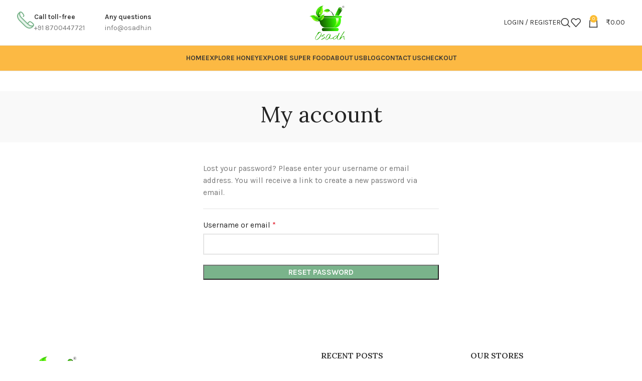

--- FILE ---
content_type: text/html; charset=UTF-8
request_url: https://osadh.in/my-account/lost-password/
body_size: 20524
content:
<!DOCTYPE html><html
lang=en-US><head><style>img.lazy{min-height:1px}</style><link
href=https://osadh.in/wp-content/plugins/w3-total-cache/pub/js/lazyload.min.js as=script><meta
charset="UTF-8"><link
rel=profile href=https://gmpg.org/xfn/11><link
rel=pingback href=https://osadh.in/xmlrpc.php><title>Lost password &#8211; Osadh</title><meta
name='robots' content='max-image-preview:large, noindex, follow'><style>img:is([sizes="auto" i], [sizes^="auto," i]){contain-intrinsic-size:3000px 1500px}</style><link
rel=dns-prefetch href=//fonts.googleapis.com><link
rel=alternate type=application/rss+xml title="Osadh &raquo; Feed" href=https://osadh.in/feed/ ><link
rel=alternate type=application/rss+xml title="Osadh &raquo; Comments Feed" href=https://osadh.in/comments/feed/ ><link
rel=stylesheet href=https://osadh.in/wp-content/cache/minify/a5ff7.css media=all><style id=classic-theme-styles-inline-css>/*! This file is auto-generated */
.wp-block-button__link{color:#fff;background-color:#32373c;border-radius:9999px;box-shadow:none;text-decoration:none;padding:calc(.667em + 2px) calc(1.333em + 2px);font-size:1.125em}.wp-block-file__button{background:#32373c;color:#fff;text-decoration:none}</style><style id=global-styles-inline-css>/*<![CDATA[*/:root{--wp--preset--aspect-ratio--square:1;--wp--preset--aspect-ratio--4-3:4/3;--wp--preset--aspect-ratio--3-4:3/4;--wp--preset--aspect-ratio--3-2:3/2;--wp--preset--aspect-ratio--2-3:2/3;--wp--preset--aspect-ratio--16-9:16/9;--wp--preset--aspect-ratio--9-16:9/16;--wp--preset--color--black:#000;--wp--preset--color--cyan-bluish-gray:#abb8c3;--wp--preset--color--white:#fff;--wp--preset--color--pale-pink:#f78da7;--wp--preset--color--vivid-red:#cf2e2e;--wp--preset--color--luminous-vivid-orange:#ff6900;--wp--preset--color--luminous-vivid-amber:#fcb900;--wp--preset--color--light-green-cyan:#7bdcb5;--wp--preset--color--vivid-green-cyan:#00d084;--wp--preset--color--pale-cyan-blue:#8ed1fc;--wp--preset--color--vivid-cyan-blue:#0693e3;--wp--preset--color--vivid-purple:#9b51e0;--wp--preset--gradient--vivid-cyan-blue-to-vivid-purple:linear-gradient(135deg,rgba(6,147,227,1) 0%,rgb(155,81,224) 100%);--wp--preset--gradient--light-green-cyan-to-vivid-green-cyan:linear-gradient(135deg,rgb(122,220,180) 0%,rgb(0,208,130) 100%);--wp--preset--gradient--luminous-vivid-amber-to-luminous-vivid-orange:linear-gradient(135deg,rgba(252,185,0,1) 0%,rgba(255,105,0,1) 100%);--wp--preset--gradient--luminous-vivid-orange-to-vivid-red:linear-gradient(135deg,rgba(255,105,0,1) 0%,rgb(207,46,46) 100%);--wp--preset--gradient--very-light-gray-to-cyan-bluish-gray:linear-gradient(135deg,rgb(238,238,238) 0%,rgb(169,184,195) 100%);--wp--preset--gradient--cool-to-warm-spectrum:linear-gradient(135deg,rgb(74,234,220) 0%,rgb(151,120,209) 20%,rgb(207,42,186) 40%,rgb(238,44,130) 60%,rgb(251,105,98) 80%,rgb(254,248,76) 100%);--wp--preset--gradient--blush-light-purple:linear-gradient(135deg,rgb(255,206,236) 0%,rgb(152,150,240) 100%);--wp--preset--gradient--blush-bordeaux:linear-gradient(135deg,rgb(254,205,165) 0%,rgb(254,45,45) 50%,rgb(107,0,62) 100%);--wp--preset--gradient--luminous-dusk:linear-gradient(135deg,rgb(255,203,112) 0%,rgb(199,81,192) 50%,rgb(65,88,208) 100%);--wp--preset--gradient--pale-ocean:linear-gradient(135deg,rgb(255,245,203) 0%,rgb(182,227,212) 50%,rgb(51,167,181) 100%);--wp--preset--gradient--electric-grass:linear-gradient(135deg,rgb(202,248,128) 0%,rgb(113,206,126) 100%);--wp--preset--gradient--midnight:linear-gradient(135deg,rgb(2,3,129) 0%,rgb(40,116,252) 100%);--wp--preset--font-size--small:13px;--wp--preset--font-size--medium:20px;--wp--preset--font-size--large:36px;--wp--preset--font-size--x-large:42px;--wp--preset--spacing--20:0.44rem;--wp--preset--spacing--30:0.67rem;--wp--preset--spacing--40:1rem;--wp--preset--spacing--50:1.5rem;--wp--preset--spacing--60:2.25rem;--wp--preset--spacing--70:3.38rem;--wp--preset--spacing--80:5.06rem;--wp--preset--shadow--natural:6px 6px 9px rgba(0, 0, 0, 0.2);--wp--preset--shadow--deep:12px 12px 50px rgba(0, 0, 0, 0.4);--wp--preset--shadow--sharp:6px 6px 0px rgba(0, 0, 0, 0.2);--wp--preset--shadow--outlined:6px 6px 0px -3px rgba(255, 255, 255, 1), 6px 6px rgba(0, 0, 0, 1);--wp--preset--shadow--crisp:6px 6px 0px rgba(0, 0, 0, 1)}:where(.is-layout-flex){gap:0.5em}:where(.is-layout-grid){gap:0.5em}body .is-layout-flex{display:flex}.is-layout-flex{flex-wrap:wrap;align-items:center}.is-layout-flex>:is(*,div){margin:0}body .is-layout-grid{display:grid}.is-layout-grid>:is(*,div){margin:0}:where(.wp-block-columns.is-layout-flex){gap:2em}:where(.wp-block-columns.is-layout-grid){gap:2em}:where(.wp-block-post-template.is-layout-flex){gap:1.25em}:where(.wp-block-post-template.is-layout-grid){gap:1.25em}.has-black-color{color:var(--wp--preset--color--black) !important}.has-cyan-bluish-gray-color{color:var(--wp--preset--color--cyan-bluish-gray) !important}.has-white-color{color:var(--wp--preset--color--white) !important}.has-pale-pink-color{color:var(--wp--preset--color--pale-pink) !important}.has-vivid-red-color{color:var(--wp--preset--color--vivid-red) !important}.has-luminous-vivid-orange-color{color:var(--wp--preset--color--luminous-vivid-orange) !important}.has-luminous-vivid-amber-color{color:var(--wp--preset--color--luminous-vivid-amber) !important}.has-light-green-cyan-color{color:var(--wp--preset--color--light-green-cyan) !important}.has-vivid-green-cyan-color{color:var(--wp--preset--color--vivid-green-cyan) !important}.has-pale-cyan-blue-color{color:var(--wp--preset--color--pale-cyan-blue) !important}.has-vivid-cyan-blue-color{color:var(--wp--preset--color--vivid-cyan-blue) !important}.has-vivid-purple-color{color:var(--wp--preset--color--vivid-purple) !important}.has-black-background-color{background-color:var(--wp--preset--color--black) !important}.has-cyan-bluish-gray-background-color{background-color:var(--wp--preset--color--cyan-bluish-gray) !important}.has-white-background-color{background-color:var(--wp--preset--color--white) !important}.has-pale-pink-background-color{background-color:var(--wp--preset--color--pale-pink) !important}.has-vivid-red-background-color{background-color:var(--wp--preset--color--vivid-red) !important}.has-luminous-vivid-orange-background-color{background-color:var(--wp--preset--color--luminous-vivid-orange) !important}.has-luminous-vivid-amber-background-color{background-color:var(--wp--preset--color--luminous-vivid-amber) !important}.has-light-green-cyan-background-color{background-color:var(--wp--preset--color--light-green-cyan) !important}.has-vivid-green-cyan-background-color{background-color:var(--wp--preset--color--vivid-green-cyan) !important}.has-pale-cyan-blue-background-color{background-color:var(--wp--preset--color--pale-cyan-blue) !important}.has-vivid-cyan-blue-background-color{background-color:var(--wp--preset--color--vivid-cyan-blue) !important}.has-vivid-purple-background-color{background-color:var(--wp--preset--color--vivid-purple) !important}.has-black-border-color{border-color:var(--wp--preset--color--black) !important}.has-cyan-bluish-gray-border-color{border-color:var(--wp--preset--color--cyan-bluish-gray) !important}.has-white-border-color{border-color:var(--wp--preset--color--white) !important}.has-pale-pink-border-color{border-color:var(--wp--preset--color--pale-pink) !important}.has-vivid-red-border-color{border-color:var(--wp--preset--color--vivid-red) !important}.has-luminous-vivid-orange-border-color{border-color:var(--wp--preset--color--luminous-vivid-orange) !important}.has-luminous-vivid-amber-border-color{border-color:var(--wp--preset--color--luminous-vivid-amber) !important}.has-light-green-cyan-border-color{border-color:var(--wp--preset--color--light-green-cyan) !important}.has-vivid-green-cyan-border-color{border-color:var(--wp--preset--color--vivid-green-cyan) !important}.has-pale-cyan-blue-border-color{border-color:var(--wp--preset--color--pale-cyan-blue) !important}.has-vivid-cyan-blue-border-color{border-color:var(--wp--preset--color--vivid-cyan-blue) !important}.has-vivid-purple-border-color{border-color:var(--wp--preset--color--vivid-purple) !important}.has-vivid-cyan-blue-to-vivid-purple-gradient-background{background:var(--wp--preset--gradient--vivid-cyan-blue-to-vivid-purple) !important}.has-light-green-cyan-to-vivid-green-cyan-gradient-background{background:var(--wp--preset--gradient--light-green-cyan-to-vivid-green-cyan) !important}.has-luminous-vivid-amber-to-luminous-vivid-orange-gradient-background{background:var(--wp--preset--gradient--luminous-vivid-amber-to-luminous-vivid-orange) !important}.has-luminous-vivid-orange-to-vivid-red-gradient-background{background:var(--wp--preset--gradient--luminous-vivid-orange-to-vivid-red) !important}.has-very-light-gray-to-cyan-bluish-gray-gradient-background{background:var(--wp--preset--gradient--very-light-gray-to-cyan-bluish-gray) !important}.has-cool-to-warm-spectrum-gradient-background{background:var(--wp--preset--gradient--cool-to-warm-spectrum) !important}.has-blush-light-purple-gradient-background{background:var(--wp--preset--gradient--blush-light-purple) !important}.has-blush-bordeaux-gradient-background{background:var(--wp--preset--gradient--blush-bordeaux) !important}.has-luminous-dusk-gradient-background{background:var(--wp--preset--gradient--luminous-dusk) !important}.has-pale-ocean-gradient-background{background:var(--wp--preset--gradient--pale-ocean) !important}.has-electric-grass-gradient-background{background:var(--wp--preset--gradient--electric-grass) !important}.has-midnight-gradient-background{background:var(--wp--preset--gradient--midnight) !important}.has-small-font-size{font-size:var(--wp--preset--font-size--small) !important}.has-medium-font-size{font-size:var(--wp--preset--font-size--medium) !important}.has-large-font-size{font-size:var(--wp--preset--font-size--large) !important}.has-x-large-font-size{font-size:var(--wp--preset--font-size--x-large) !important}:where(.wp-block-post-template.is-layout-flex){gap:1.25em}:where(.wp-block-post-template.is-layout-grid){gap:1.25em}:where(.wp-block-columns.is-layout-flex){gap:2em}:where(.wp-block-columns.is-layout-grid){gap:2em}:root :where(.wp-block-pullquote){font-size:1.5em;line-height:1.6}/*]]>*/</style><link
rel=stylesheet href=https://osadh.in/wp-content/cache/minify/af43d.css media=all><style id=woocommerce-inline-inline-css>.woocommerce form .form-row
.required{visibility:visible}</style><link
rel=stylesheet href=https://osadh.in/wp-content/cache/minify/768be.css media=all><link
rel=stylesheet id=xts-google-fonts-css href='https://fonts.googleapis.com/css?family=Karla%3A400%2C600%7CLora%3A400%2C600%7CLato%3A400%2C700&#038;ver=7.4.3' type=text/css media=all><link
rel=stylesheet href=https://osadh.in/wp-content/cache/minify/5b27f.css media=all> <script src=https://osadh.in/wp-content/cache/minify/501dc.js></script> <script id=wp-i18n-js-after>wp.i18n.setLocaleData({'text direction\u0004ltr':['ltr']});</script> <script src=https://osadh.in/wp-content/cache/minify/a09a1.js></script> <script id=wc-add-to-cart-js-extra>var wc_add_to_cart_params={"ajax_url":"\/wp-admin\/admin-ajax.php","wc_ajax_url":"\/?wc-ajax=%%endpoint%%","i18n_view_cart":"View cart","cart_url":"https:\/\/osadh.in\/cart\/","is_cart":"","cart_redirect_after_add":"no"};</script> <script src=https://osadh.in/wp-content/cache/minify/c986c.js></script> <script id=zxcvbn-async-js-extra>var _zxcvbnSettings={"src":"https:\/\/osadh.in\/wp-includes\/js\/zxcvbn.min.js"};</script> <script src=https://osadh.in/wp-content/cache/minify/a7298.js></script> <script id=password-strength-meter-js-extra>var pwsL10n={"unknown":"Password strength unknown","short":"Very weak","bad":"Weak","good":"Medium","strong":"Strong","mismatch":"Mismatch"};</script> <script src=https://osadh.in/wp-content/cache/minify/f0d29.js></script> <script id=wc-password-strength-meter-js-extra>/*<![CDATA[*/var wc_password_strength_meter_params={"min_password_strength":"3","stop_checkout":"","i18n_password_error":"Please enter a stronger password.","i18n_password_hint":"Hint: The password should be at least twelve characters long. To make it stronger, use upper and lower case letters, numbers, and symbols like ! \" ? $ % ^ & )."};/*]]>*/</script> <script src=https://osadh.in/wp-content/cache/minify/6d292.js></script> <script id=woocommerce-js-extra>var woocommerce_params={"ajax_url":"\/wp-admin\/admin-ajax.php","wc_ajax_url":"\/?wc-ajax=%%endpoint%%","i18n_password_show":"Show password","i18n_password_hide":"Hide password"};</script> <script src=https://osadh.in/wp-content/cache/minify/16820.js></script> <link
rel=https://api.w.org/ href=https://osadh.in/wp-json/ ><link
rel=alternate title=JSON type=application/json href=https://osadh.in/wp-json/wp/v2/pages/11><link
rel=EditURI type=application/rsd+xml title=RSD href=https://osadh.in/xmlrpc.php?rsd><meta
name="generator" content="WordPress 6.8.3"><meta
name="generator" content="WooCommerce 10.1.3"><link
rel=canonical href=https://osadh.in/my-account/ ><link
rel=shortlink href='https://osadh.in/?p=11'><link
rel=alternate title="oEmbed (JSON)" type=application/json+oembed href="https://osadh.in/wp-json/oembed/1.0/embed?url=https%3A%2F%2Fosadh.in%2Fmy-account%2F"><link
rel=alternate title="oEmbed (XML)" type=text/xml+oembed href="https://osadh.in/wp-json/oembed/1.0/embed?url=https%3A%2F%2Fosadh.in%2Fmy-account%2F&#038;format=xml"><meta
name="viewport" content="width=device-width, initial-scale=1.0, maximum-scale=1.0, user-scalable=no">
<noscript><style>.woocommerce-product-gallery{opacity:1 !important}</style></noscript><meta
name="generator" content="Elementor 3.31.3; features: additional_custom_breakpoints, e_element_cache; settings: css_print_method-external, google_font-enabled, font_display-auto"><style>.e-con.e-parent:nth-of-type(n+4):not(.e-lazyloaded):not(.e-no-lazyload),
.e-con.e-parent:nth-of-type(n+4):not(.e-lazyloaded):not(.e-no-lazyload) *{background-image:none !important}@media screen and (max-height: 1024px){.e-con.e-parent:nth-of-type(n+3):not(.e-lazyloaded):not(.e-no-lazyload),
.e-con.e-parent:nth-of-type(n+3):not(.e-lazyloaded):not(.e-no-lazyload) *{background-image:none !important}}@media screen and (max-height: 640px){.e-con.e-parent:nth-of-type(n+2):not(.e-lazyloaded):not(.e-no-lazyload),
.e-con.e-parent:nth-of-type(n+2):not(.e-lazyloaded):not(.e-no-lazyload) *{background-image:none !important}}</style><style id=wp-custom-css>.wd-nav>li>a{font-weight:bold}</style><style></style><style id=wd-style-header_731765-css data-type=wd-style-header_731765>/*<![CDATA[*/:root{--wd-top-bar-h:0.001px;--wd-top-bar-sm-h:0.001px;--wd-top-bar-sticky-h:0.001px;--wd-header-general-h:90px;--wd-header-general-sm-h:60px;--wd-header-general-sticky-h:0.001px;--wd-header-bottom-h:50px;--wd-header-bottom-sm-h:0.001px;--wd-header-bottom-sticky-h:0.001px;--wd-header-clone-h:60px}.whb-header-bottom .wd-dropdown{margin-top:5px}.whb-header-bottom .wd-dropdown:after{height:15px}.whb-header .whb-header-bottom .wd-header-cats{margin-top:-1px;margin-bottom:-1px;height:calc(100% + 2px)}.whb-clone.whb-sticked .wd-dropdown:not(.sub-sub-menu){margin-top:10px}.whb-clone.whb-sticked .wd-dropdown:not(.sub-sub-menu):after{height:20px}@media (min-width: 1025px){.whb-general-header-inner{height:90px;max-height:90px}.whb-header-bottom-inner{height:50px;max-height:50px}.whb-clone .whb-general-header-inner{height:60px;max-height:60px}}@media (max-width: 1024px){.whb-general-header-inner{height:60px;max-height:60px}.whb-clone .whb-general-header-inner{height:60px;max-height:60px}}.whb-top-bar{background-color:rgba(252, 185, 67, 1)}.whb-tu2lb39gqv4276nl36su.info-box-wrapper div.wd-info-box{--ib-icon-sp:10px}.whb-iv3b2mipk5fg51rk4sre.info-box-wrapper div.wd-info-box{--ib-icon-sp:10px}.whb-9x1ytaxq7aphtb3npidp
.searchform{--wd-form-height:46px}.whb-general-header{border-color:rgba(232, 232, 232, 1);border-bottom-width:1px;border-bottom-style:solid}.whb-header-bottom{background-color:rgba(252, 185, 67, 1);border-color:rgba(232, 232, 232, 1);border-bottom-width:1px;border-bottom-style:solid}/*]]>*/</style><style id=wd-style-theme_settings_default-css data-type=wd-style-theme_settings_default>/*<![CDATA[*/@font-face{font-weight:normal;font-style:normal;font-family:"woodmart-font";src:url("//osadh.in/wp-content/themes/woodmart/fonts/woodmart-font-1-400.woff2?v=7.4.3") format("woff2")}:root{--wd-header-banner-h:40px;--wd-text-font:"Karla", Arial, Helvetica, sans-serif;--wd-text-font-weight:400;--wd-text-color:#777;--wd-text-font-size:14px;--wd-title-font:"Lora", Arial, Helvetica, sans-serif;--wd-title-font-weight:400;--wd-title-color:#242424;--wd-entities-title-font:"Lora", Arial, Helvetica, sans-serif;--wd-entities-title-font-weight:400;--wd-entities-title-color:#333;--wd-entities-title-color-hover:rgb(51 51 51 / 65%);--wd-alternative-font:"Lato", Arial, Helvetica, sans-serif;--wd-widget-title-font:"Lora", Arial, Helvetica, sans-serif;--wd-widget-title-font-weight:600;--wd-widget-title-transform:uppercase;--wd-widget-title-color:#333;--wd-widget-title-font-size:16px;--wd-header-el-font:"Karla", Arial, Helvetica, sans-serif;--wd-header-el-font-weight:400;--wd-header-el-transform:uppercase;--wd-header-el-font-size:14px;--wd-primary-color:rgb(251,188,52);--wd-alternative-color:rgb(53,53,53);--wd-link-color:#333;--wd-link-color-hover:#242424;--btn-default-bgcolor:#f7f7f7;--btn-default-bgcolor-hover:#efefef;--btn-accented-bgcolor:rgb(122,179,139);--btn-accented-bgcolor-hover:rgb(102,155,107);--wd-form-brd-width:2px;--notices-success-bg:#459647;--notices-success-color:#fff;--notices-warning-bg:#E0B252;--notices-warning-color:#fff}.woodmart-woocommerce-layered-nav .wd-scroll-content{max-height:223px}div.wd-popup.wd-age-verify{max-width:500px}.wd-popup.wd-promo-popup{background-color:#111;background-image:url(https://osadh.in/wp-content/uploads/2021/08/promo-popup.jpg);background-repeat:no-repeat;background-size:cover;background-position:center center}div.wd-popup.wd-promo-popup{max-width:800px}.page-title-default{background-color:rgb(249,249,249);background-image:none;background-size:cover;background-position:center center}.footer-container{background-color:#fff;background-image:none}div.wd-popup.popup-quick-view{max-width:920px}@media (max-width: 1024px){:root{--wd-header-banner-h:40px}}:root{--wd-container-w:1222px;--wd-form-brd-radius:0px;--btn-default-color:#333;--btn-default-color-hover:#333;--btn-accented-color:#fff;--btn-accented-color-hover:#fff;--btn-default-brd-radius:0px;--btn-default-box-shadow:none;--btn-default-box-shadow-hover:none;--btn-default-box-shadow-active:none;--btn-default-bottom:0px;--btn-accented-brd-radius:0px;--btn-accented-box-shadow:none;--btn-accented-box-shadow-hover:none;--btn-accented-box-shadow-active:none;--btn-accented-bottom:0px;--wd-brd-radius:0px}@media (min-width: 1239px){.platform-Windows .wd-section-stretch>.elementor-container{margin-left:auto;margin-right:auto}}@media (min-width: 1222px){html:not(.platform-Windows) .wd-section-stretch>.elementor-container{margin-left:auto;margin-right:auto}}/*]]>*/</style></head><body
class="wp-singular page-template-default page page-id-11 wp-theme-woodmart wp-child-theme-woodmart-child theme-woodmart woocommerce-account woocommerce-page woocommerce-lost-password woocommerce-no-js wrapper-full-width  categories-accordion-on woodmart-ajax-shop-on offcanvas-sidebar-mobile offcanvas-sidebar-tablet elementor-default elementor-kit-6"> <script id=wd-flicker-fix></script> <div
class=website-wrapper><header
class="whb-header whb-header_731765 whb-sticky-shadow whb-scroll-slide whb-sticky-clone whb-hide-on-scroll"><div
class=whb-main-header><div
class="whb-row whb-top-bar whb-not-sticky-row whb-with-bg whb-without-border whb-color-light whb-hidden-desktop whb-hidden-mobile whb-flex-flex-middle"><div
class=container><div
class="whb-flex-row whb-top-bar-inner"><div
class="whb-column whb-col-left whb-visible-lg whb-empty-column"></div><div
class="whb-column whb-col-center whb-visible-lg whb-empty-column"></div><div
class="whb-column whb-col-right whb-visible-lg whb-empty-column"></div><div
class="whb-column whb-col-mobile whb-hidden-lg"><div
class=" wd-social-icons icons-design-default icons-size-default color-scheme-light social-share social-form-circle text-center">
<a
rel="noopener noreferrer nofollow" href="https://www.facebook.com/sharer/sharer.php?u=https://osadh.in/my-account/" target=_blank class=" wd-social-icon social-facebook" aria-label="Facebook social link">
<span
class=wd-icon></span>
</a>
<a
rel="noopener noreferrer nofollow" href="https://x.com/share?url=https://osadh.in/my-account/" target=_blank class=" wd-social-icon social-twitter" aria-label="X social link">
<span
class=wd-icon></span>
</a>
<a
rel="noopener noreferrer nofollow" href="https://pinterest.com/pin/create/button/?url=https://osadh.in/my-account/&media=https://osadh.in/wp-includes/images/media/default.svg&description=My+account" target=_blank class=" wd-social-icon social-pinterest" aria-label="Pinterest social link">
<span
class=wd-icon></span>
</a>
<a
rel="noopener noreferrer nofollow" href="https://www.linkedin.com/shareArticle?mini=true&url=https://osadh.in/my-account/" target=_blank class=" wd-social-icon social-linkedin" aria-label="Linkedin social link">
<span
class=wd-icon></span>
</a>
<a
rel="noopener noreferrer nofollow" href="https://telegram.me/share/url?url=https://osadh.in/my-account/" target=_blank class=" wd-social-icon social-tg" aria-label="Telegram social link">
<span
class=wd-icon></span>
</a></div></div></div></div></div><div
class="whb-row whb-general-header whb-not-sticky-row whb-without-bg whb-border-fullwidth whb-color-dark whb-flex-equal-sides"><div
class=container><div
class="whb-flex-row whb-general-header-inner"><div
class="whb-column whb-col-left whb-visible-lg"><div
class="info-box-wrapper  whb-tu2lb39gqv4276nl36su"><div
id=wd-697122c96895f class=" wd-info-box text- box-icon-align-left box-style-base color-scheme- wd-bg-none wd-items-top"><div
class="box-icon-wrapper  box-with-icon box-icon-simple"><div
class=info-box-icon><div
class="info-svg-wrapper info-icon" style="width: 34px;height: 34px;"><svg
xmlns=http://www.w3.org/2000/svg xmlns:xlink=http://www.w3.org/1999/xlink version=1.1 id=svg-9455 x=0px y=0px viewBox="0 0 511.999 511.999" style="enable-background:new 0 0 511.999 511.999;" xml:space=preserve> <path
style=fill:#e6f3ea; d="M495.618,417.311c-18.739,10.738-38.549,16.176-59.236,16.176h-0.033 c-45.583,0-88.288-33.008-140.129-84.837L158.446,210.91c-40.916-40.961-67.652-68.803-76.277-106.055 c-7.251-31.321-2.964-60.846,12.695-88.168c-6.953,2.087-13.336,5.873-18.622,11.159L53.344,50.7 C17.14,86.902,8.119,123.851,18.469,168.555c8.625,37.252,33.779,76.938,74.693,117.898l132.645,132.612 c51.841,51.829,101.257,78.121,146.84,78.121h0.035c33.565,0,60.726-10.16,88.833-38.268l22.899-22.899 C489.803,430.648,493.554,424.199,495.618,417.311z"></path> <path
style=fill:#79b38a; d="M497.316,443.428c16.149-18.333,19.348-44.555,7.747-66.465 c-18.949-35.833-77.547-71.79-89.148-78.662c-0.067-0.039-0.133-0.078-0.201-0.117c-10.257-5.858-21.191-8.954-31.619-8.954 c-16.329,0-30.447,7.693-38.933,21.158c-9.943,11.854-18.011,20.658-20.232,22.688c-6.518,4.354-11.869,6.657-16.898,6.879 c-0.522-0.52-1.041-1.031-1.564-1.555L168.701,200.668c-39.926-39.969-64.782-66.138-72.411-99.08 c-5.882-25.403-3.118-49.622,8.166-72.096c1.067-0.115,2.144-0.183,3.232-0.183c4.863,0,9.741,1.209,14.06,3.471 c21.313,11.27,45.784,44.7,61.581,72.226c0.186,0.323,0.33,0.574,0.432,0.751c4.576,8.083,6.202,16.281,4.457,22.523 c-1.117,4.016-3.602,7.196-7.385,9.451c-6.874,4.102-9.124,12.998-5.024,19.872c4.102,6.876,12.998,9.124,19.872,5.024 c10.251-6.115,17.327-15.307,20.456-26.561c3.868-13.833,1.304-29.712-7.219-44.709c-0.033-0.059-0.1-0.172-0.133-0.23l-0.316-0.548 c-11.08-19.309-40.39-66.088-73.222-83.45c-8.502-4.454-18.032-6.808-27.561-6.808c-13.202,0-25.735,4.329-36.007,12.286 c-0.146,0.113-0.291,0.228-0.436,0.341c-0.744,0.587-1.473,1.193-2.191,1.818c-0.187,0.162-0.377,0.32-0.562,0.486 c-0.846,0.755-1.68,1.529-2.487,2.338L43.095,40.451C4.78,78.765-7.531,120.51,4.349,171.825c0.578,2.496,1.223,4.999,1.935,7.511 c0.442,1.561,0.92,3.128,1.415,4.695c8.501,26.952,24.641,54.782,48.202,83.143c0.938,1.128,1.887,2.257,2.848,3.387 c1.022,1.202,2.055,2.405,3.103,3.607c1.52,1.745,3.067,3.492,4.642,5.239c3.977,4.413,8.119,8.837,12.45,13.272 c1.309,1.339,2.632,2.681,3.973,4.022l132.645,132.612c5.125,5.124,10.234,10.011,15.326,14.66 c49.221,44.945,96.838,67.704,141.761,67.704h0.033c39.123,0,69.681-13.111,99.083-42.513l22.881-22.881 c0.803-0.8,1.568-1.625,2.318-2.46C497.083,443.694,497.2,443.562,497.316,443.428z M341.703,356.727 c0.101-0.068,0.203-0.139,0.303-0.21c5.476-3.918,21.338-22.684,26.068-28.342c0.496-0.594,0.944-1.226,1.339-1.891 c3.226-5.428,8.028-8.066,14.679-8.066c5.366,0,11.293,1.758,17.149,5.084c23.1,13.691,65.506,43.216,78.201,67.219 c2.891,5.461,3.958,11.444,3.352,17.224c-14.844,7.463-30.431,11.249-46.448,11.249c-33.601,0-67.01-21.764-104.697-56.357 C334.964,360.988,338.313,359.026,341.703,356.727z M148.198,221.16L285.971,358.9c53.482,53.47,99.522,89.081,150.411,89.081 c5.596,0,11.144-0.357,16.64-1.065l-1.754,1.754c-24.167,24.165-46.933,34.022-78.586,34.022h-0.033 c-41.604,0-87.561-24.855-136.593-73.877L103.417,276.209c-38.992-39.036-62.823-76.356-70.828-110.923 c-9.663-41.739-0.393-72.944,30.993-104.327l1.706-1.702c-2.023,15.834-1.109,32.159,2.761,48.868 C77.456,148.757,104.631,177.546,148.198,221.16z"></path> <g> </g> <g> </g> <g> </g> <g> </g> <g> </g> <g> </g> <g> </g> <g> </g> <g> </g> <g> </g> <g> </g> <g> </g> <g> </g> <g> </g> <g> </g> </svg></div></div></div><div
class=info-box-content><div
class="info-box-inner set-cont-mb-s reset-last-child"><div
style="color: #333333;"><strong>Call toll-free<br>
</strong></div><p>+91 8700447721</p></div></div></div></div><div
class="whb-space-element " style=width:40px;></div><div
class="info-box-wrapper  whb-iv3b2mipk5fg51rk4sre"><div
id=wd-697122c968cd3 class=" wd-info-box text- box-icon-align-left box-style-base color-scheme- wd-bg-none wd-items-top"><div
class=info-box-content><div
class="info-box-inner set-cont-mb-s reset-last-child"><div
style="color: #333333;"><strong>Any questions </strong></div><p><a href="/cdn-cgi/l/email-protection" class="__cf_email__" data-cfemail="83eaede5ecc3ecf0e2e7ebadeaed">[email&#160;protected]</a></p></div></div></div></div></div><div
class="whb-column whb-col-center whb-visible-lg"><div
class=site-logo>
<a
href=https://osadh.in/ class="wd-logo wd-main-logo" rel=home>
<img
fetchpriority=high width=293 height=285 src="data:image/svg+xml,%3Csvg%20xmlns='http://www.w3.org/2000/svg'%20viewBox='0%200%20293%20285'%3E%3C/svg%3E" data-src=https://osadh.in/wp-content/uploads/2021/08/Picsart_22-05-09_22-10-08-272-removebg-preview.png class="attachment-full size-full lazy" alt style=max-width:75px; decoding=async data-srcset="https://osadh.in/wp-content/uploads/2021/08/Picsart_22-05-09_22-10-08-272-removebg-preview.png 293w, https://osadh.in/wp-content/uploads/2021/08/Picsart_22-05-09_22-10-08-272-removebg-preview-150x146.png 150w, https://osadh.in/wp-content/uploads/2021/08/Picsart_22-05-09_22-10-08-272-removebg-preview-103x100.png 103w" data-sizes="(max-width: 293px) 100vw, 293px">	</a></div></div><div
class="whb-column whb-col-right whb-visible-lg"><div
class="wd-header-my-account wd-tools-element wd-event-hover wd-with-username wd-design-1 wd-account-style-text login-side-opener whb-vssfpylqqax9pvkfnxoz">
<a
href=https://osadh.in/my-account/ title="My account">
<span
class=wd-tools-icon>
</span>
<span
class=wd-tools-text>
Login / Register	</span></a></div><div
class="wd-header-search wd-tools-element wd-design-1 wd-style-icon wd-display-full-screen whb-9x1ytaxq7aphtb3npidp" title=Search>
<a
href=javascript:void(0); aria-label=Search>
<span
class=wd-tools-icon>
</span><span
class=wd-tools-text>
Search	</span></a></div><div
class="wd-header-wishlist wd-tools-element wd-style-icon wd-with-count wd-design-2 whb-a22wdkiy3r40yw2paskq" title="My Wishlist">
<a
href=https://osadh.in/wishlist/ >
<span
class=wd-tools-icon>
<span
class=wd-tools-count>
0	</span>
</span><span
class=wd-tools-text>
Wishlist	</span></a></div><div
class="wd-header-cart wd-tools-element wd-design-2 cart-widget-opener whb-nedhm962r512y1xz9j06">
<a
href=https://osadh.in/cart/ title="Shopping cart">
<span
class="wd-tools-icon wd-icon-alt">
<span
class="wd-cart-number wd-tools-count">0 <span>items</span></span>
</span>
<span
class=wd-tools-text>
<span
class=wd-cart-subtotal><span
class="woocommerce-Price-amount amount"><bdi><span
class=woocommerce-Price-currencySymbol>&#8377;</span>0.00</bdi></span></span>
</span></a></div></div><div
class="whb-column whb-mobile-left whb-hidden-lg"><div
class="wd-tools-element wd-header-mobile-nav wd-style-text wd-design-1 whb-g1k0m1tib7raxrwkm1t3">
<a
href=# rel=nofollow aria-label="Open mobile menu">
<span
class=wd-tools-icon>
</span><span
class=wd-tools-text>Menu</span></a></div></div><div
class="whb-column whb-mobile-center whb-hidden-lg"><div
class=site-logo>
<a
href=https://osadh.in/ class="wd-logo wd-main-logo" rel=home>
<img
class=lazy src="data:image/svg+xml,%3Csvg%20xmlns='http://www.w3.org/2000/svg'%20viewBox='0%200%20293%20285'%3E%3C/svg%3E" data-src=https://osadh.in/wp-content/uploads/2021/08/Picsart_22-05-09_22-10-08-272-removebg-preview.png alt=Osadh style="max-width: 190px;">	</a></div></div><div
class="whb-column whb-mobile-right whb-hidden-lg"><div
class="wd-header-cart wd-tools-element wd-design-5 cart-widget-opener whb-trk5sfmvib0ch1s1qbtc">
<a
href=https://osadh.in/cart/ title="Shopping cart">
<span
class="wd-tools-icon wd-icon-alt">
<span
class="wd-cart-number wd-tools-count">0 <span>items</span></span>
</span>
<span
class=wd-tools-text>
<span
class=wd-cart-subtotal><span
class="woocommerce-Price-amount amount"><bdi><span
class=woocommerce-Price-currencySymbol>&#8377;</span>0.00</bdi></span></span>
</span></a></div></div></div></div></div><div
class="whb-row whb-header-bottom whb-not-sticky-row whb-with-bg whb-border-fullwidth whb-color-light whb-hidden-mobile whb-flex-flex-middle"><div
class=container><div
class="whb-flex-row whb-header-bottom-inner"><div
class="whb-column whb-col-left whb-visible-lg whb-empty-column"></div><div
class="whb-column whb-col-center whb-visible-lg"><div
class="wd-header-nav wd-header-main-nav text-center wd-design-1" role=navigation aria-label="Main navigation"><ul
id=menu-osadhprimarymenu class="menu wd-nav wd-nav-main wd-style-underline wd-gap-s"><li
id=menu-item-8486 class="menu-item menu-item-type-post_type menu-item-object-page menu-item-home menu-item-8486 item-level-0 menu-simple-dropdown wd-event-hover" ><a
href=https://osadh.in/ class=woodmart-nav-link><span
class=nav-link-text>Home</span></a></li>
<li
id=menu-item-8700 class="menu-item menu-item-type-taxonomy menu-item-object-product_cat menu-item-8700 item-level-0 menu-simple-dropdown wd-event-hover" ><a
href=https://osadh.in/product-category/honey/ class=woodmart-nav-link><span
class=nav-link-text>Explore Honey</span></a></li>
<li
id=menu-item-8649 class="menu-item menu-item-type-taxonomy menu-item-object-product_cat menu-item-8649 item-level-0 menu-simple-dropdown wd-event-hover" ><a
href=https://osadh.in/product-category/super-food/ class=woodmart-nav-link><span
class=nav-link-text>Explore Super Food</span></a></li>
<li
id=menu-item-8487 class="menu-item menu-item-type-post_type menu-item-object-page menu-item-8487 item-level-0 menu-simple-dropdown wd-event-hover" ><a
href=https://osadh.in/about-us/ class=woodmart-nav-link><span
class=nav-link-text>About us</span></a></li>
<li
id=menu-item-8619 class="menu-item menu-item-type-post_type menu-item-object-page menu-item-8619 item-level-0 menu-simple-dropdown wd-event-hover" ><a
href=https://osadh.in/blog/ class=woodmart-nav-link><span
class=nav-link-text>Blog</span></a></li>
<li
id=menu-item-8489 class="menu-item menu-item-type-post_type menu-item-object-page menu-item-8489 item-level-0 menu-simple-dropdown wd-event-hover" ><a
href=https://osadh.in/contact-us/ class=woodmart-nav-link><span
class=nav-link-text>Contact us</span></a></li>
<li
id=menu-item-8488 class="menu-item menu-item-type-post_type menu-item-object-page menu-item-8488 item-level-0 menu-simple-dropdown wd-event-hover" ><a
href=https://osadh.in/checkout/ class=woodmart-nav-link><span
class=nav-link-text>Checkout</span></a></li></ul></div></div><div
class="whb-column whb-col-right whb-visible-lg whb-empty-column"></div><div
class="whb-column whb-col-mobile whb-hidden-lg whb-empty-column"></div></div></div></div></div></header><div
class=main-page-wrapper><div
class="page-title  page-title-default title-size-small title-design-centered color-scheme-dark" style><div
class=container><h1 class="entry-title title">
My account</h1><div
class=breadcrumbs><a
href=https://osadh.in/ rel=v:url property=v:title>Home</a> &raquo; <span
class=current>My account</span></div></div></div><div
class=container><div
class="row content-layout-wrapper align-items-start"><div
class="site-content col-lg-12 col-12 col-md-12" role=main><article
id=post-11 class="post-11 page type-page status-publish hentry"><div
class=entry-content><div
class=woocommerce><div
class=woocommerce-notices-wrapper></div><form
method=post class="woocommerce-ResetPassword lost_reset_password"><p>Lost your password? Please enter your username or email address. You will receive a link to create a new password via email.</p><p
class="woocommerce-form-row woocommerce-form-row--first form-row form-row-first">
<label
for=user_login>Username or email&nbsp;<span
class=required aria-hidden=true>*</span><span
class=screen-reader-text>Required</span></label>
<input
class="woocommerce-Input woocommerce-Input--text input-text" type=text name=user_login id=user_login autocomplete=username required aria-required=true></p><div
class=clear></div><p
class="woocommerce-form-row form-row">
<input
type=hidden name=wc_reset_password value=true>
<button
type=submit class="woocommerce-Button button" value="Reset password">Reset password</button></p><input
type=hidden id=woocommerce-lost-password-nonce name=woocommerce-lost-password-nonce value=cb77b51845><input
type=hidden name=_wp_http_referer value=/my-account/lost-password/ ></form></div></div></article></div></div></div></div><div
class=wd-prefooter><div
class=container></div></div><footer
class="footer-container color-scheme-dark"><div
class="container main-footer"><aside
class="footer-sidebar widget-area row"><div
class="footer-column footer-column-1 col-12 col-sm-4 col-lg-6"><link
rel=stylesheet href=https://osadh.in/wp-content/cache/minify/2cfea.css media=all><div
data-elementor-type=wp-post data-elementor-id=818 class="elementor elementor-818"><section
class="elementor-section elementor-top-section elementor-element elementor-element-5e8e784 elementor-section-boxed elementor-section-height-default elementor-section-height-default" data-id=5e8e784 data-element_type=section><div
class="elementor-container elementor-column-gap-default"><div
class="elementor-column elementor-col-100 elementor-top-column elementor-element elementor-element-fdef96f" data-id=fdef96f data-element_type=column><div
class="elementor-widget-wrap elementor-element-populated"><div
class="elementor-element elementor-element-858db24 elementor-widget elementor-widget-wd_image_or_svg" data-id=858db24 data-element_type=widget data-widget_type=wd_image_or_svg.default><div
class=elementor-widget-container><div
class="wd-image text-left">
<a
href=#>
<img
width=103 height=100 src="data:image/svg+xml,%3Csvg%20xmlns='http://www.w3.org/2000/svg'%20viewBox='0%200%20103%20100'%3E%3C/svg%3E" data-src=https://osadh.in/wp-content/uploads/2021/08/Picsart_22-05-09_22-10-08-272-removebg-preview-103x100.png class="attachment-x100 size-x100 lazy" alt decoding=async data-srcset="https://osadh.in/wp-content/uploads/2021/08/Picsart_22-05-09_22-10-08-272-removebg-preview-103x100.png 103w, https://osadh.in/wp-content/uploads/2021/08/Picsart_22-05-09_22-10-08-272-removebg-preview-150x146.png 150w, https://osadh.in/wp-content/uploads/2021/08/Picsart_22-05-09_22-10-08-272-removebg-preview.png 293w" data-sizes="(max-width: 103px) 100vw, 103px">		</a></div></div></div><div
class="elementor-element elementor-element-41c12ca elementor-widget elementor-widget-wd_text_block" data-id=41c12ca data-element_type=widget data-widget_type=wd_text_block.default><div
class=elementor-widget-container><div
class="wd-text-block reset-last-child text-left"><p>At OSADH™ we believe that “Old is Gold” when it comes to food. After all, Nutrition is our only tradition. <br>OSADH™ bring 100% natural and chemical free products like honey, Murabba, Super food and adding many more. <br>It's nature Crafted Taste will guide you to another dimension.</p></div></div></div><div
class="elementor-element elementor-element-3344611 elementor-widget elementor-widget-wd_list" data-id=3344611 data-element_type=widget data-widget_type=wd_list.default><div
class=elementor-widget-container><ul
class="wd-list color-scheme- wd-fontsize-xs wd-list-type-image wd-list-style- wd-justify-left">
<li
class=elementor-repeater-item-80be36b>
<img
class=lazy src="data:image/svg+xml,%3Csvg%20xmlns='http://www.w3.org/2000/svg'%20viewBox='0%200%2014%2014'%3E%3C/svg%3E" data-src=https://osadh.in/wp-content/uploads/2021/08/wd-cursor-dark.svg title=wd-cursor-dark width=14 height=14>
<span
class=list-content>
Gurgaon 122001	</span></li>
<li
class=elementor-repeater-item-c383cf6>
<img
class=lazy src="data:image/svg+xml,%3Csvg%20xmlns='http://www.w3.org/2000/svg'%20viewBox='0%200%2014%2014'%3E%3C/svg%3E" data-src=https://osadh.in/wp-content/uploads/2021/08/wd-phone-dark.svg title=wd-phone-dark width=14 height=14>
<span
class=list-content>
Phone: +918700447721	</span>
<a
href=tel:%20+918700447721 class=wd-fill aria-label="List item link"></a>
</li></ul></div></div></div></div></div></section></div></div><div
class="footer-column footer-column-2 col-12 col-sm-4 col-lg-3"><div
id=woodmart-recent-posts-15 class="wd-widget widget footer-widget  woodmart-recent-posts"><h5 class="widget-title">Recent Posts</h5><ul
class=woodmart-recent-posts-list>
<li><div
class=recent-posts-info><div
class="wd-entities-title title"><a
href=https://osadh.in/2022/04/08/%e0%a4%b8%e0%a5%8b%e0%a4%82%e0%a4%a0-%e0%a4%94%e0%a4%b0-%e0%a4%b6%e0%a4%b9%e0%a4%a6-%e0%a4%95%e0%a5%87-5-%e0%a4%ab%e0%a4%be%e0%a4%af%e0%a4%a6%e0%a5%87/ title="Permalink to सोंठ और शहद के 5 फायदे" rel=bookmark>सोंठ और शहद के 5 फायदे</a></div><time
class=recent-posts-time datetime=2022-04-08T04:07:54+00:00>April 8, 2022</time>
<a
class=recent-posts-comment href=https://osadh.in/2022/04/08/%e0%a4%b8%e0%a5%8b%e0%a4%82%e0%a4%a0-%e0%a4%94%e0%a4%b0-%e0%a4%b6%e0%a4%b9%e0%a4%a6-%e0%a4%95%e0%a5%87-5-%e0%a4%ab%e0%a4%be%e0%a4%af%e0%a4%a6%e0%a5%87/#respond>No Comments</a></div>
</li><li><div
class=recent-posts-info><div
class="wd-entities-title title"><a
href=https://osadh.in/2022/03/24/high-protein-lentils/ title="Permalink to High Protein Lentils" rel=bookmark>High Protein Lentils</a></div><time
class=recent-posts-time datetime=2022-03-24T04:32:54+00:00>March 24, 2022</time>
<a
class=recent-posts-comment href=https://osadh.in/2022/03/24/high-protein-lentils/#respond>No Comments</a></div>
</li></ul></div><div
id=nav_menu-20 class="wd-widget widget footer-widget  widget_nav_menu"><h5 class="widget-title">USEFUL LINKS</h5><div
class=menu-footer-menu-useful-links-container><ul
id=menu-footer-menu-useful-links class=menu><li
id=menu-item-8718 class="menu-item menu-item-type-post_type menu-item-object-page menu-item-privacy-policy menu-item-8718"><a
rel=privacy-policy href=https://osadh.in/privacy-policy/ >Privacy Policy</a></li>
<li
id=menu-item-8719 class="menu-item menu-item-type-post_type menu-item-object-page menu-item-8719"><a
href=https://osadh.in/refund_returns/ >Refund and Returns Policy</a></li>
<li
id=menu-item-8720 class="menu-item menu-item-type-post_type menu-item-object-page menu-item-8720"><a
href=https://osadh.in/terms-conditions/ >Terms &#038; Conditions</a></li>
<li
id=menu-item-8806 class="menu-item menu-item-type-post_type menu-item-object-page menu-item-8806"><a
href=https://osadh.in/shipping-policy/ >SHIPPING POLICY</a></li></ul></div></div></div><div
class="footer-column footer-column-3 col-12 col-sm-4 col-lg-3"><div
id=nav_menu-16 class="wd-widget widget footer-widget  widget_nav_menu"><h5 class="widget-title">Our stores</h5><div
class=menu-footer-menu-our-stores-container><ul
id=menu-footer-menu-our-stores class=menu><li
id=menu-item-8389 class="menu-item menu-item-type-custom menu-item-object-custom menu-item-8389"><a
href=#>Gurugram</a></li></ul></div></div><div
id=block-20 class="wd-widget widget footer-widget  widget_block"><div>
<a
href=https://youtube.com/channel/UCrsgr470IVGDeBvyqIVzvEA>
<img
class=lazy decoding=async src="data:image/svg+xml,%3Csvg%20xmlns='http://www.w3.org/2000/svg'%20viewBox='0%200%2060%2060'%3E%3C/svg%3E" data-src=https://osadh.in/wp-content/uploads/2022/02/stnbaetn.png width=60>
</a>
<a
href=https://www.instagram.com/my_osadh>
<img
class=lazy decoding=async src="data:image/svg+xml,%3Csvg%20xmlns='http://www.w3.org/2000/svg'%20viewBox='0%200%2060%2060'%3E%3C/svg%3E" data-src=https://osadh.in/wp-content/uploads/2022/02/8rbb6oaerb.png width=60>
</a>
<a
href=https://www.facebook.com/osadh>
<img
class=lazy decoding=async src="data:image/svg+xml,%3Csvg%20xmlns='http://www.w3.org/2000/svg'%20viewBox='0%200%2060%2060'%3E%3C/svg%3E" data-src=https://osadh.in/wp-content/uploads/2022/02/aaebarbarb.png width=60>
</a>
<a
href=https://wa.me/message/KIVAZB4LWWQOA1>
<img
class=lazy decoding=async src="data:image/svg+xml,%3Csvg%20xmlns='http://www.w3.org/2000/svg'%20viewBox='0%200%2060%2060'%3E%3C/svg%3E" data-src=https://osadh.in/wp-content/uploads/2022/02/abarbraeb.png width=60>
</a></div></div></div></aside></div><div
class="copyrights-wrapper copyrights-two-columns"><div
class=container><div
class=min-footer><div
class="col-left set-cont-mb-s reset-last-child">
<small><a
href=#><strong>Osadh.in</strong></a> <i
class="fa fa-copyright"></i> 2022 .Developed &amp; Maintained by <a
href=https://linearnode.com/ >LinearNODE.com</a></small></div><div
class="col-right set-cont-mb-s reset-last-child">
<img
class=lazy src="data:image/svg+xml,%3Csvg%20xmlns='http://www.w3.org/2000/svg'%20viewBox='0%200%201%201'%3E%3C/svg%3E" data-src=https://osadh.in/wp-content/themes/woodmart/images/payments.png alt=payments></div></div></div></div></footer></div><div
class="wd-close-side wd-fill"></div>
<a
href=# class=scrollToTop aria-label="Scroll to top button"></a><div
class="mobile-nav wd-side-hidden wd-left wd-opener-arrow"><div
class=wd-search-form><form
role=search method=get class="searchform  wd-cat-style-bordered woodmart-ajax-search" action=https://osadh.in/  data-thumbnail=1 data-price=1 data-post_type=product data-count=20 data-sku=0 data-symbols_count=3>
<input
type=text class=s placeholder="Search for products" value name=s aria-label=Search title="Search for products" required>
<input
type=hidden name=post_type value=product>
<button
type=submit class=searchsubmit>
<span>
Search	</span>
</button></form><div
class=search-results-wrapper><div
class="wd-dropdown-results wd-scroll wd-dropdown"><div
class=wd-scroll-content></div></div></div></div><ul
class="wd-nav wd-nav-mob-tab wd-style-underline">
<li
class="mobile-tab-title mobile-pages-title  wd-active" data-menu=pages>
<a
href=# rel="nofollow noopener">
<span
class=nav-link-text>
Menu	</span>
</a>
</li>
<li
class="mobile-tab-title mobile-categories-title " data-menu=categories>
<a
href=# rel="nofollow noopener">
<span
class=nav-link-text>
Categories	</span>
</a>
</li></ul><ul
id=menu-categories class="mobile-categories-menu menu wd-nav wd-nav-mobile wd-layout-dropdown"><li
id=menu-item-8379 class="menu-item menu-item-type-taxonomy menu-item-object-product_cat menu-item-8379 item-level-0 menu-item-has-block menu-item-has-children dropdown-with-height" ><a
href=https://osadh.in/product-category/accessories/ class=woodmart-nav-link><img
src="data:image/svg+xml,%3Csvg%20xmlns='http://www.w3.org/2000/svg'%20viewBox='0%200%2018%2018'%3E%3C/svg%3E" data-src=https://osadh.in/wp-content/uploads/2021/08/flower.svg title=flower class="wd-nav-img lazy" width=18 height=18><span
class=nav-link-text>Accessories</span></a></li></ul><ul
id=menu-osadhprimarymenu-1 class="mobile-pages-menu menu wd-nav wd-nav-mobile wd-layout-dropdown wd-active"><li
class="menu-item menu-item-type-post_type menu-item-object-page menu-item-home menu-item-8486 item-level-0" ><a
href=https://osadh.in/ class=woodmart-nav-link><span
class=nav-link-text>Home</span></a></li>
<li
class="menu-item menu-item-type-taxonomy menu-item-object-product_cat menu-item-8700 item-level-0" ><a
href=https://osadh.in/product-category/honey/ class=woodmart-nav-link><span
class=nav-link-text>Explore Honey</span></a></li>
<li
class="menu-item menu-item-type-taxonomy menu-item-object-product_cat menu-item-8649 item-level-0" ><a
href=https://osadh.in/product-category/super-food/ class=woodmart-nav-link><span
class=nav-link-text>Explore Super Food</span></a></li>
<li
class="menu-item menu-item-type-post_type menu-item-object-page menu-item-8487 item-level-0" ><a
href=https://osadh.in/about-us/ class=woodmart-nav-link><span
class=nav-link-text>About us</span></a></li>
<li
class="menu-item menu-item-type-post_type menu-item-object-page menu-item-8619 item-level-0" ><a
href=https://osadh.in/blog/ class=woodmart-nav-link><span
class=nav-link-text>Blog</span></a></li>
<li
class="menu-item menu-item-type-post_type menu-item-object-page menu-item-8489 item-level-0" ><a
href=https://osadh.in/contact-us/ class=woodmart-nav-link><span
class=nav-link-text>Contact us</span></a></li>
<li
class="menu-item menu-item-type-post_type menu-item-object-page menu-item-8488 item-level-0" ><a
href=https://osadh.in/checkout/ class=woodmart-nav-link><span
class=nav-link-text>Checkout</span></a></li>
<li
class="menu-item menu-item-wishlist wd-with-icon item-level-0">		<a
href=https://osadh.in/wishlist/ class=woodmart-nav-link>
<span
class=nav-link-text>Wishlist</span>
</a>
</li><li
class="menu-item  login-side-opener menu-item-account wd-with-icon item-level-0"><a
href=https://osadh.in/my-account/ class=woodmart-nav-link>Login / Register</a></li></ul></div><div
class="cart-widget-side wd-side-hidden wd-right"><div
class=wd-heading>
<span
class=title>Shopping cart</span><div
class="close-side-widget wd-action-btn wd-style-text wd-cross-icon">
<a
href=# rel=nofollow>Close</a></div></div><div
class="widget woocommerce widget_shopping_cart"><div
class=widget_shopping_cart_content></div></div></div><div
class="wd-search-full-screen wd-fill">
<span
class="wd-close-search wd-action-btn wd-style-icon wd-cross-icon"><a
href=# rel=nofollow aria-label="Close search form"></a></span><form
role=search method=get class="searchform  wd-cat-style-bordered woodmart-ajax-search" action=https://osadh.in/  data-thumbnail=1 data-price=1 data-post_type=product data-count=20 data-sku=0 data-symbols_count=3>
<input
type=text class=s placeholder="Search for products" value name=s aria-label=Search title="Search for products" required>
<input
type=hidden name=post_type value=product>
<button
type=submit class=searchsubmit>
<span>
Search	</span>
</button></form><div
class="wd-search-loader wd-fill"></div><div
class=search-info-text><span>Start typing to see products you are looking for.</span></div><div
class=search-results-wrapper><div
class="wd-dropdown-results wd-scroll"><div
class=wd-scroll-content></div></div></div></div> <script data-cfasync="false" src="/cdn-cgi/scripts/5c5dd728/cloudflare-static/email-decode.min.js"></script><script type=speculationrules>{"prefetch":[{"source":"document","where":{"and":[{"href_matches":"\/*"},{"not":{"href_matches":["\/wp-*.php","\/wp-admin\/*","\/wp-content\/uploads\/*","\/wp-content\/*","\/wp-content\/plugins\/*","\/wp-content\/themes\/woodmart-child\/*","\/wp-content\/themes\/woodmart\/*","\/*\\?(.+)"]}},{"not":{"selector_matches":"a[rel~=\"nofollow\"]"}},{"not":{"selector_matches":".no-prefetch, .no-prefetch a"}}]},"eagerness":"conservative"}]}</script> <script>const lazyloadRunObserver=()=>{const lazyloadBackgrounds=document.querySelectorAll(`.e-con.e-parent:not(.e-lazyloaded)`);const lazyloadBackgroundObserver=new IntersectionObserver((entries)=>{entries.forEach((entry)=>{if(entry.isIntersecting){let lazyloadBackground=entry.target;if(lazyloadBackground){lazyloadBackground.classList.add('e-lazyloaded');}
lazyloadBackgroundObserver.unobserve(entry.target);}});},{rootMargin:'200px 0px 200px 0px'});lazyloadBackgrounds.forEach((lazyloadBackground)=>{lazyloadBackgroundObserver.observe(lazyloadBackground);});};const events=['DOMContentLoaded','elementor/lazyload/observe',];events.forEach((event)=>{document.addEventListener(event,lazyloadRunObserver);});</script> <script>(function(){var c=document.body.className;c=c.replace(/woocommerce-no-js/,'woocommerce-js');document.body.className=c;})();</script> <script id=wd-update-cart-fragments-fix-js-extra>var wd_cart_fragments_params={"ajax_url":"\/wp-admin\/admin-ajax.php","wc_ajax_url":"\/?wc-ajax=%%endpoint%%","cart_hash_key":"wc_cart_hash_4ef467ffd92cf84676c0acef510402b9","fragment_name":"wc_fragments_4ef467ffd92cf84676c0acef510402b9","request_timeout":"5000"};</script> <script src=https://osadh.in/wp-content/cache/minify/5af88.js></script> <script id=contact-form-7-js-before>var wpcf7={"api":{"root":"https:\/\/osadh.in\/wp-json\/","namespace":"contact-form-7\/v1"},"cached":1};</script> <script src=https://osadh.in/wp-content/cache/minify/13a81.js></script> <script id=wc-order-attribution-js-extra>var wc_order_attribution={"params":{"lifetime":1.0e-5,"session":30,"base64":false,"ajaxurl":"https:\/\/osadh.in\/wp-admin\/admin-ajax.php","prefix":"wc_order_attribution_","allowTracking":true},"fields":{"source_type":"current.typ","referrer":"current_add.rf","utm_campaign":"current.cmp","utm_source":"current.src","utm_medium":"current.mdm","utm_content":"current.cnt","utm_id":"current.id","utm_term":"current.trm","utm_source_platform":"current.plt","utm_creative_format":"current.fmt","utm_marketing_tactic":"current.tct","session_entry":"current_add.ep","session_start_time":"current_add.fd","session_pages":"session.pgs","session_count":"udata.vst","user_agent":"udata.uag"}};</script> <script src=https://osadh.in/wp-content/cache/minify/7deb1.js></script> <script id=woodmart-theme-js-extra>/*<![CDATA[*/var woodmart_settings={"menu_storage_key":"woodmart_7e3be6a3cc058c319814aa3f58a9bc54","ajax_dropdowns_save":"1","photoswipe_close_on_scroll":"1","woocommerce_ajax_add_to_cart":"yes","variation_gallery_storage_method":"new","elementor_no_gap":"enabled","adding_to_cart":"Processing","added_to_cart":"Product was successfully added to your cart.","continue_shopping":"Continue shopping","view_cart":"View Cart","go_to_checkout":"Checkout","loading":"Loading...","countdown_days":"days","countdown_hours":"hr","countdown_mins":"min","countdown_sec":"sc","cart_url":"https:\/\/osadh.in\/cart\/","ajaxurl":"https:\/\/osadh.in\/wp-admin\/admin-ajax.php","add_to_cart_action":"widget","added_popup":"no","categories_toggle":"yes","enable_popup":"no","popup_delay":"2000","popup_event":"time","popup_scroll":"1000","popup_pages":"0","promo_popup_hide_mobile":"yes","product_images_captions":"no","ajax_add_to_cart":"1","all_results":"View all results","zoom_enable":"yes","ajax_scroll":"yes","ajax_scroll_class":".main-page-wrapper","ajax_scroll_offset":"100","infinit_scroll_offset":"300","product_slider_auto_height":"no","price_filter_action":"click","product_slider_autoplay":"","close":"Close (Esc)","share_fb":"Share on Facebook","pin_it":"Pin it","tweet":"Share on X","download_image":"Download image","off_canvas_column_close_btn_text":"Close","cookies_version":"1","header_banner_version":"1","promo_version":"1","header_banner_close_btn":"yes","header_banner_enabled":"no","whb_header_clone":"\n    <div class=\"whb-sticky-header whb-clone whb-main-header <%wrapperClasses%>\">\n        <div class=\"<%cloneClass%>\">\n            <div class=\"container\">\n                <div class=\"whb-flex-row whb-general-header-inner\">\n                    <div class=\"whb-column whb-col-left whb-visible-lg\">\n                        <%.site-logo%>\n                    <\/div>\n                    <div class=\"whb-column whb-col-center whb-visible-lg\">\n                        <%.wd-header-main-nav%>\n                    <\/div>\n                    <div class=\"whb-column whb-col-right whb-visible-lg\">\n                        <%.wd-header-my-account%>\n                        <%.wd-header-search:not(.wd-header-search-mobile)%>\n\t\t\t\t\t\t<%.wd-header-wishlist%>\n                        <%.wd-header-compare%>\n                        <%.wd-header-cart%>\n                        <%.wd-header-fs-nav%>\n                    <\/div>\n                    <%.whb-mobile-left%>\n                    <%.whb-mobile-center%>\n                    <%.whb-mobile-right%>\n                <\/div>\n            <\/div>\n        <\/div>\n    <\/div>\n","pjax_timeout":"5000","split_nav_fix":"","shop_filters_close":"no","woo_installed":"1","base_hover_mobile_click":"no","centered_gallery_start":"1","quickview_in_popup_fix":"","one_page_menu_offset":"150","hover_width_small":"1","is_multisite":"","current_blog_id":"1","swatches_scroll_top_desktop":"no","swatches_scroll_top_mobile":"no","lazy_loading_offset":"0","add_to_cart_action_timeout":"no","add_to_cart_action_timeout_number":"3","single_product_variations_price":"no","google_map_style_text":"Custom style","quick_shop":"yes","sticky_product_details_offset":"150","preloader_delay":"300","comment_images_upload_size_text":"Some files are too large. Allowed file size is 1 MB.","comment_images_count_text":"You can upload up to 3 images to your review.","single_product_comment_images_required":"no","comment_required_images_error_text":"Image is required.","comment_images_upload_mimes_text":"You are allowed to upload images only in png, jpeg formats.","comment_images_added_count_text":"Added %s image(s)","comment_images_upload_size":"1048576","comment_images_count":"3","search_input_padding":"no","comment_images_upload_mimes":{"jpg|jpeg|jpe":"image\/jpeg","png":"image\/png"},"home_url":"https:\/\/osadh.in\/","shop_url":"https:\/\/osadh.in\/shop\/","age_verify":"no","banner_version_cookie_expires":"60","promo_version_cookie_expires":"7","age_verify_expires":"30","cart_redirect_after_add":"no","swatches_labels_name":"no","product_categories_placeholder":"Select a category","product_categories_no_results":"No matches found","cart_hash_key":"wc_cart_hash_4ef467ffd92cf84676c0acef510402b9","fragment_name":"wc_fragments_4ef467ffd92cf84676c0acef510402b9","photoswipe_template":"<div class=\"pswp\" aria-hidden=\"true\" role=\"dialog\" tabindex=\"-1\"><div class=\"pswp__bg\"><\/div><div class=\"pswp__scroll-wrap\"><div class=\"pswp__container\"><div class=\"pswp__item\"><\/div><div class=\"pswp__item\"><\/div><div class=\"pswp__item\"><\/div><\/div><div class=\"pswp__ui pswp__ui--hidden\"><div class=\"pswp__top-bar\"><div class=\"pswp__counter\"><\/div><button class=\"pswp__button pswp__button--close\" title=\"Close (Esc)\"><\/button> <button class=\"pswp__button pswp__button--share\" title=\"Share\"><\/button> <button class=\"pswp__button pswp__button--fs\" title=\"Toggle fullscreen\"><\/button> <button class=\"pswp__button pswp__button--zoom\" title=\"Zoom in\/out\"><\/button><div class=\"pswp__preloader\"><div class=\"pswp__preloader__icn\"><div class=\"pswp__preloader__cut\"><div class=\"pswp__preloader__donut\"><\/div><\/div><\/div><\/div><\/div><div class=\"pswp__share-modal pswp__share-modal--hidden pswp__single-tap\"><div class=\"pswp__share-tooltip\"><\/div><\/div><button class=\"pswp__button pswp__button--arrow--left\" title=\"Previous (arrow left)\"><\/button> <button class=\"pswp__button pswp__button--arrow--right\" title=\"Next (arrow right)>\"><\/button><div class=\"pswp__caption\"><div class=\"pswp__caption__center\"><\/div><\/div><\/div><\/div><\/div>","load_more_button_page_url":"yes","load_more_button_page_url_opt":"yes","menu_item_hover_to_click_on_responsive":"no","clear_menu_offsets_on_resize":"yes","three_sixty_framerate":"60","three_sixty_prev_next_frames":"5","ajax_search_delay":"300","animated_counter_speed":"3000","site_width":"1222","cookie_secure_param":"1","cookie_path":"\/","slider_distortion_effect":"sliderWithNoise","current_page_builder":"elementor","collapse_footer_widgets":"yes","carousel_breakpoints":{"1025":"lg","768.98":"md","0":"sm"},"ajax_fullscreen_content":"yes","grid_gallery_control":"hover","grid_gallery_enable_arrows":"none","add_to_cart_text":"Add to cart","mobile_navigation_drilldown_back_to":"Back to %s","mobile_navigation_drilldown_back_to_main_menu":"Back to menu","ajax_links":".wd-nav-product-cat a, .website-wrapper .widget_product_categories a, .widget_layered_nav_filters a, .woocommerce-widget-layered-nav a, .filters-area:not(.custom-content) a, body.post-type-archive-product:not(.woocommerce-account) .woocommerce-pagination a, body.tax-product_cat:not(.woocommerce-account) .woocommerce-pagination a, .wd-shop-tools a:not(.breadcrumb-link), .woodmart-woocommerce-layered-nav a, .woodmart-price-filter a, .wd-clear-filters a, .woodmart-woocommerce-sort-by a, .woocommerce-widget-layered-nav-list a, .wd-widget-stock-status a, .widget_nav_mega_menu a, .wd-products-shop-view a, .wd-products-per-page a, .category-grid-item a, .wd-cat a, body[class*=\"tax-pa_\"] .woocommerce-pagination a","wishlist_expanded":"no","wishlist_show_popup":"enable","wishlist_page_nonce":"241bedba1c","wishlist_fragments_nonce":"24981fa03c","wishlist_remove_notice":"Do you really want to remove these products?","wishlist_hash_name":"woodmart_wishlist_hash_385fe30bcb0e914c569fc41a562bb0cd","wishlist_fragment_name":"woodmart_wishlist_fragments_385fe30bcb0e914c569fc41a562bb0cd","wishlist_save_button_state":"no","is_criteria_enabled":"","summary_criteria_ids":"","myaccount_page":"https:\/\/osadh.in\/my-account\/","vimeo_library_url":"https:\/\/osadh.in\/wp-content\/themes\/woodmart\/js\/libs\/vimeo-player.min.js","compare_by_category":"no","compare_page_nonce":"37d9212786","compare_save_button_state":"no","reviews_criteria_rating_required":"no","is_rating_summary_filter_enabled":""};var woodmart_page_css={"wd-widget-wd-recent-posts-css":"https:\/\/osadh.in\/wp-content\/themes\/woodmart\/css\/parts\/widget-wd-recent-posts.min.css","wd-widget-nav-css":"https:\/\/osadh.in\/wp-content\/themes\/woodmart\/css\/parts\/widget-nav.min.css","wd-widget-wd-layered-nav-css":"https:\/\/osadh.in\/wp-content\/themes\/woodmart\/css\/parts\/woo-widget-wd-layered-nav.min.css","wd-woo-mod-swatches-base-css":"https:\/\/osadh.in\/wp-content\/themes\/woodmart\/css\/parts\/woo-mod-swatches-base.min.css","wd-woo-mod-swatches-filter-css":"https:\/\/osadh.in\/wp-content\/themes\/woodmart\/css\/parts\/woo-mod-swatches-filter.min.css","wd-widget-layered-nav-stock-status-css":"https:\/\/osadh.in\/wp-content\/themes\/woodmart\/css\/parts\/woo-widget-layered-nav-stock-status.min.css","wd-widget-product-list-css":"https:\/\/osadh.in\/wp-content\/themes\/woodmart\/css\/parts\/woo-widget-product-list.min.css","wd-widget-slider-price-filter-css":"https:\/\/osadh.in\/wp-content\/themes\/woodmart\/css\/parts\/woo-widget-slider-price-filter.min.css","wd-wp-gutenberg-css":"https:\/\/osadh.in\/wp-content\/themes\/woodmart\/css\/parts\/wp-gutenberg.min.css","wd-wpcf7-css":"https:\/\/osadh.in\/wp-content\/themes\/woodmart\/css\/parts\/int-wpcf7.min.css","wd-elementor-base-css":"https:\/\/osadh.in\/wp-content\/themes\/woodmart\/css\/parts\/int-elem-base.min.css","wd-woocommerce-base-css":"https:\/\/osadh.in\/wp-content\/themes\/woodmart\/css\/parts\/woocommerce-base.min.css","wd-mod-star-rating-css":"https:\/\/osadh.in\/wp-content\/themes\/woodmart\/css\/parts\/mod-star-rating.min.css","wd-woo-el-track-order-css":"https:\/\/osadh.in\/wp-content\/themes\/woodmart\/css\/parts\/woo-el-track-order.min.css","wd-woocommerce-block-notices-css":"https:\/\/osadh.in\/wp-content\/themes\/woodmart\/css\/parts\/woo-mod-block-notices.min.css","wd-woo-gutenberg-css":"https:\/\/osadh.in\/wp-content\/themes\/woodmart\/css\/parts\/woo-gutenberg.min.css","wd-select2-css":"https:\/\/osadh.in\/wp-content\/themes\/woodmart\/css\/parts\/woo-lib-select2.min.css","wd-woo-mod-shop-table-css":"https:\/\/osadh.in\/wp-content\/themes\/woodmart\/css\/parts\/woo-mod-shop-table.min.css","wd-woo-mod-grid-css":"https:\/\/osadh.in\/wp-content\/themes\/woodmart\/css\/parts\/woo-mod-grid.min.css","wd-woo-mod-order-details-css":"https:\/\/osadh.in\/wp-content\/themes\/woodmart\/css\/parts\/woo-mod-order-details.min.css","wd-page-my-account-css":"https:\/\/osadh.in\/wp-content\/themes\/woodmart\/css\/parts\/woo-page-my-account.min.css","wd-header-base-css":"https:\/\/osadh.in\/wp-content\/themes\/woodmart\/css\/parts\/header-base.min.css","wd-mod-tools-css":"https:\/\/osadh.in\/wp-content\/themes\/woodmart\/css\/parts\/mod-tools.min.css","wd-header-elements-base-css":"https:\/\/osadh.in\/wp-content\/themes\/woodmart\/css\/parts\/header-el-base.min.css","wd-social-icons-css":"https:\/\/osadh.in\/wp-content\/themes\/woodmart\/css\/parts\/el-social-icons.min.css","wd-info-box-css":"https:\/\/osadh.in\/wp-content\/themes\/woodmart\/css\/parts\/el-info-box.min.css","wd-woo-mod-login-form-css":"https:\/\/osadh.in\/wp-content\/themes\/woodmart\/css\/parts\/woo-mod-login-form.min.css","wd-header-my-account-css":"https:\/\/osadh.in\/wp-content\/themes\/woodmart\/css\/parts\/header-el-my-account.min.css","wd-header-search-css":"https:\/\/osadh.in\/wp-content\/themes\/woodmart\/css\/parts\/header-el-search.min.css","wd-header-cart-side-css":"https:\/\/osadh.in\/wp-content\/themes\/woodmart\/css\/parts\/header-el-cart-side.min.css","wd-header-cart-css":"https:\/\/osadh.in\/wp-content\/themes\/woodmart\/css\/parts\/header-el-cart.min.css","wd-widget-shopping-cart-css":"https:\/\/osadh.in\/wp-content\/themes\/woodmart\/css\/parts\/woo-widget-shopping-cart.min.css","wd-header-mobile-nav-dropdown-css":"https:\/\/osadh.in\/wp-content\/themes\/woodmart\/css\/parts\/header-el-mobile-nav-dropdown.min.css","wd-page-title-css":"https:\/\/osadh.in\/wp-content\/themes\/woodmart\/css\/parts\/page-title.min.css","wd-woo-page-login-register-css":"https:\/\/osadh.in\/wp-content\/themes\/woodmart\/css\/parts\/woo-page-login-register.min.css","wd-widget-collapse-css":"https:\/\/osadh.in\/wp-content\/themes\/woodmart\/css\/parts\/opt-widget-collapse.min.css","wd-footer-base-css":"https:\/\/osadh.in\/wp-content\/themes\/woodmart\/css\/parts\/footer-base.min.css","wd-text-block-css":"https:\/\/osadh.in\/wp-content\/themes\/woodmart\/css\/parts\/el-text-block.min.css","wd-list-css":"https:\/\/osadh.in\/wp-content\/themes\/woodmart\/css\/parts\/el-list.min.css","wd-scroll-top-css":"https:\/\/osadh.in\/wp-content\/themes\/woodmart\/css\/parts\/opt-scrolltotop.min.css","wd-wd-search-results-css":"https:\/\/osadh.in\/wp-content\/themes\/woodmart\/css\/parts\/wd-search-results.min.css","wd-wd-search-form-css":"https:\/\/osadh.in\/wp-content\/themes\/woodmart\/css\/parts\/wd-search-form.min.css","wd-header-my-account-sidebar-css":"https:\/\/osadh.in\/wp-content\/themes\/woodmart\/css\/parts\/header-el-my-account-sidebar.min.css","wd-header-search-fullscreen-css":"https:\/\/osadh.in\/wp-content\/themes\/woodmart\/css\/parts\/header-el-search-fullscreen-general.min.css","wd-header-search-fullscreen-1-css":"https:\/\/osadh.in\/wp-content\/themes\/woodmart\/css\/parts\/header-el-search-fullscreen-1.min.css"};/*]]>*/</script> <script src=https://osadh.in/wp-content/cache/minify/0fbc4.js></script> <script id=elementor-frontend-js-before>var elementorFrontendConfig={"environmentMode":{"edit":false,"wpPreview":false,"isScriptDebug":false},"i18n":{"shareOnFacebook":"Share on Facebook","shareOnTwitter":"Share on Twitter","pinIt":"Pin it","download":"Download","downloadImage":"Download image","fullscreen":"Fullscreen","zoom":"Zoom","share":"Share","playVideo":"Play Video","previous":"Previous","next":"Next","close":"Close","a11yCarouselPrevSlideMessage":"Previous slide","a11yCarouselNextSlideMessage":"Next slide","a11yCarouselFirstSlideMessage":"This is the first slide","a11yCarouselLastSlideMessage":"This is the last slide","a11yCarouselPaginationBulletMessage":"Go to slide"},"is_rtl":false,"breakpoints":{"xs":0,"sm":480,"md":768,"lg":1025,"xl":1440,"xxl":1600},"responsive":{"breakpoints":{"mobile":{"label":"Mobile Portrait","value":767,"default_value":767,"direction":"max","is_enabled":true},"mobile_extra":{"label":"Mobile Landscape","value":880,"default_value":880,"direction":"max","is_enabled":false},"tablet":{"label":"Tablet Portrait","value":1024,"default_value":1024,"direction":"max","is_enabled":true},"tablet_extra":{"label":"Tablet Landscape","value":1200,"default_value":1200,"direction":"max","is_enabled":false},"laptop":{"label":"Laptop","value":1366,"default_value":1366,"direction":"max","is_enabled":false},"widescreen":{"label":"Widescreen","value":2400,"default_value":2400,"direction":"min","is_enabled":false}},"hasCustomBreakpoints":false},"version":"3.31.3","is_static":false,"experimentalFeatures":{"additional_custom_breakpoints":true,"e_element_cache":true,"home_screen":true,"global_classes_should_enforce_capabilities":true,"e_variables":true,"cloud-library":true,"e_opt_in_v4_page":true},"urls":{"assets":"https:\/\/osadh.in\/wp-content\/plugins\/elementor\/assets\/","ajaxurl":"https:\/\/osadh.in\/wp-admin\/admin-ajax.php","uploadUrl":"https:\/\/osadh.in\/wp-content\/uploads"},"nonces":{"floatingButtonsClickTracking":"677bd3c1d2"},"swiperClass":"swiper","settings":{"page":[],"editorPreferences":[]},"kit":{"active_breakpoints":["viewport_mobile","viewport_tablet"],"global_image_lightbox":"yes","lightbox_enable_counter":"yes","lightbox_enable_fullscreen":"yes","lightbox_enable_zoom":"yes","lightbox_enable_share":"yes","lightbox_title_src":"title","lightbox_description_src":"description"},"post":{"id":11,"title":"My%20account%20%E2%80%93%20Osadh","excerpt":"","featuredImage":false}};var elementorFrontendConfig={"environmentMode":{"edit":false,"wpPreview":false,"isScriptDebug":false},"i18n":{"shareOnFacebook":"Share on Facebook","shareOnTwitter":"Share on Twitter","pinIt":"Pin it","download":"Download","downloadImage":"Download image","fullscreen":"Fullscreen","zoom":"Zoom","share":"Share","playVideo":"Play Video","previous":"Previous","next":"Next","close":"Close","a11yCarouselPrevSlideMessage":"Previous slide","a11yCarouselNextSlideMessage":"Next slide","a11yCarouselFirstSlideMessage":"This is the first slide","a11yCarouselLastSlideMessage":"This is the last slide","a11yCarouselPaginationBulletMessage":"Go to slide"},"is_rtl":false,"breakpoints":{"xs":0,"sm":480,"md":768,"lg":1025,"xl":1440,"xxl":1600},"responsive":{"breakpoints":{"mobile":{"label":"Mobile Portrait","value":767,"default_value":767,"direction":"max","is_enabled":true},"mobile_extra":{"label":"Mobile Landscape","value":880,"default_value":880,"direction":"max","is_enabled":false},"tablet":{"label":"Tablet Portrait","value":1024,"default_value":1024,"direction":"max","is_enabled":true},"tablet_extra":{"label":"Tablet Landscape","value":1200,"default_value":1200,"direction":"max","is_enabled":false},"laptop":{"label":"Laptop","value":1366,"default_value":1366,"direction":"max","is_enabled":false},"widescreen":{"label":"Widescreen","value":2400,"default_value":2400,"direction":"min","is_enabled":false}},"hasCustomBreakpoints":false},"version":"3.31.3","is_static":false,"experimentalFeatures":{"additional_custom_breakpoints":true,"e_element_cache":true,"home_screen":true,"global_classes_should_enforce_capabilities":true,"e_variables":true,"cloud-library":true,"e_opt_in_v4_page":true},"urls":{"assets":"https:\/\/osadh.in\/wp-content\/plugins\/elementor\/assets\/","ajaxurl":"https:\/\/osadh.in\/wp-admin\/admin-ajax.php","uploadUrl":"https:\/\/osadh.in\/wp-content\/uploads"},"nonces":{"floatingButtonsClickTracking":"677bd3c1d2"},"swiperClass":"swiper","settings":{"page":[],"editorPreferences":[]},"kit":{"active_breakpoints":["viewport_mobile","viewport_tablet"],"global_image_lightbox":"yes","lightbox_enable_counter":"yes","lightbox_enable_fullscreen":"yes","lightbox_enable_zoom":"yes","lightbox_enable_share":"yes","lightbox_title_src":"title","lightbox_description_src":"description"},"post":{"id":11,"title":"My%20account%20%E2%80%93%20Osadh","excerpt":"","featuredImage":false}};</script> <script src=https://osadh.in/wp-content/cache/minify/9a510.js></script> <script id=wc-cart-fragments-js-extra>var wc_cart_fragments_params={"ajax_url":"\/wp-admin\/admin-ajax.php","wc_ajax_url":"\/?wc-ajax=%%endpoint%%","cart_hash_key":"wc_cart_hash_4ef467ffd92cf84676c0acef510402b9","fragment_name":"wc_fragments_4ef467ffd92cf84676c0acef510402b9","request_timeout":"5000"};</script> <script src=https://osadh.in/wp-content/cache/minify/7fe3e.js></script> <script
src=//instant.page/5.2.0
        type=module
        integrity=sha384-jnZyxPjiipYXnSU0ygqeac2q7CVYMbh84q0uHVRRxEtvFPiQYbXWUorga2aqZJ0z></script> <script>window.w3tc_lazyload=1,window.lazyLoadOptions={elements_selector:".lazy",callback_loaded:function(t){var e;try{e=new CustomEvent("w3tc_lazyload_loaded",{detail:{e:t}})}catch(a){(e=document.createEvent("CustomEvent")).initCustomEvent("w3tc_lazyload_loaded",!1,!1,{e:t})}window.dispatchEvent(e)}}</script><script async src=https://osadh.in/wp-content/cache/minify/1615d.js></script> <script defer src="https://static.cloudflareinsights.com/beacon.min.js/vcd15cbe7772f49c399c6a5babf22c1241717689176015" integrity="sha512-ZpsOmlRQV6y907TI0dKBHq9Md29nnaEIPlkf84rnaERnq6zvWvPUqr2ft8M1aS28oN72PdrCzSjY4U6VaAw1EQ==" data-cf-beacon='{"version":"2024.11.0","token":"2c035653a03f4be68e0d38fc5adf0a30","r":1,"server_timing":{"name":{"cfCacheStatus":true,"cfEdge":true,"cfExtPri":true,"cfL4":true,"cfOrigin":true,"cfSpeedBrain":true},"location_startswith":null}}' crossorigin="anonymous"></script>
</body></html>